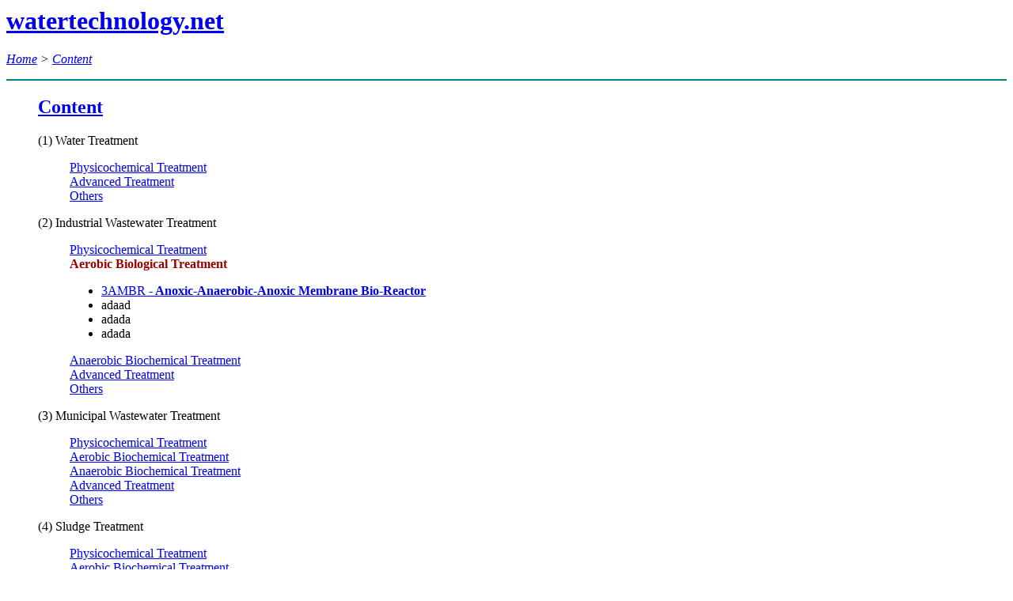

--- FILE ---
content_type: text/html
request_url: http://watertechnology.net/content/industrial2.htm
body_size: 985
content:
<!DOCTYPE HTML PUBLIC "-//W3C//DTD HTML 4.01 Transitional//EN">
<html>
<head>
<title>Water Pollution Control Technology Database &gt; Content</title>
<meta http-equiv="Content-Type" content="text/html; charset=utf-8">
</head>

<body>
<h1><a href="http://watertechnology.net/">watertechnology.net</a></h1>
<p><a href="../"><em>Home</em></a> <em>&gt; <a href="index.htm">Content</a></em></p>
<hr color="#008080" noshade size="2">
<blockquote>
  <h2><a href="index.htm">Content</a></h2>
  <p> (1) Water Treatment</p>
  <blockquote> 
      <a href="water1.htm">Physicochemical Treatment</a><br>
      <a href="water2.htm">Advanced Treatment</a><br>
      <a href="water3.htm">Others </a>
  </blockquote>
  <p>(2) Industrial Wastewater Treatment</p>
  <blockquote> 
    <p><a href="industrial1.htm">Physicochemical Treatment<br>
      </a><font color="#FF3300"><strong><font color="#990000">Aerobic Biological 
      Treatment</font></strong></font></p>
    <ul>
      <li><a href="03_1.htm">3AMBR -<strong> Anoxic-Anaerobic-Anoxic Membrane 
        Bio-Reactor</strong></a></li>
      <li>adaad</li>
      <li>adada</li>
      <li>adada</li>
    </ul>
    <p> <a href="industrial3.htm">Anaerobic Biochemical Treatment</a><br>
      <a href="industrial4.htm">Advanced Treatment</a><br>
      <a href="industrial5.htm">Others</a> </p>
  </blockquote>
  <p> (3) Municipal Wastewater Treatment</p>
  <blockquote> 
      <a href="municipal1.htm">Physicochemical Treatment</a><br>
      <a href="municipal2.htm">Aerobic Biochemical Treatment</a><br>
      <a href="municipal3.htm">Anaerobic Biochemical Treatment</a><br>
      <a href="municipal4.htm">Advanced Treatment</a><br>
      <a href="municipal5.htm">Others</a>
  </blockquote>
  <p> (4) Sludge Treatment</p>
  <blockquote> 
      <a href="sludge1.htm">Physicochemical Treatment</a><br>
      <a href="sludge2.htm">Aerobic Biochemical Treatment</a><br>
      <a href="sludge3.htm">Anaerobic Biochemical Treatment</a><br>
      <a href="sludge4.htm">Others</a>
  </blockquote>
  <p> (5) Others</p>
  <blockquote> 
      <a href="others1.htm">Others</a>
  </blockquote>
</blockquote>
<hr color="#008080" noshade size="2">
<em>Copyright &copy; watertechnology.net. All Rights Reserved. </em><br>
Website maintained by<img src="../images/email.GIF" width="201" height="20" align="top">
<script type="text/javascript">
var gaJsHost = (("https:" == document.location.protocol) ? "https://ssl." : "http://www.");
document.write(unescape("%3Cscript src='" + gaJsHost + "google-analytics.com/ga.js' type='text/javascript'%3E%3C/script%3E"));
</script>
<script type="text/javascript">
var pageTracker = _gat._getTracker("UA-50474-14");
pageTracker._initData();
pageTracker._trackPageview();
</script>
</body>
</html>
